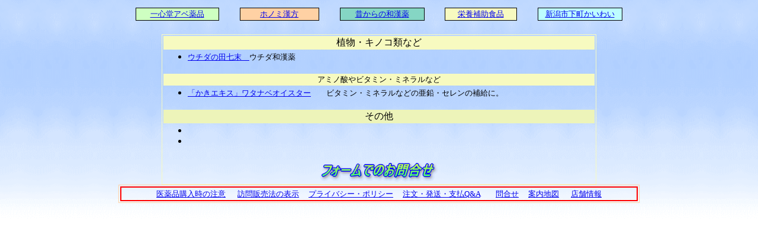

--- FILE ---
content_type: text/html
request_url: https://abeyakuhin.com/meneki.htm
body_size: 5097
content:
<!DOCTYPE HTML PUBLIC "-//W3C//DTD HTML 4.01 Transitional//EN">
<HTML>
<HEAD>
<meta http-equiv="Content-Type" content="text/html; charset=Shift_JIS">
<meta name="GENERATOR" content="JustSystems Homepage Builder Version 20.0.6.0 for Windows">
<meta http-equiv="Content-Style-Type" content="text/css">
<TITLE>一心堂アベ薬品 栄養補助食品など</TITLE>
<STYLE type="text/css">
<!--
BODY{
 background-attachment : fixed;
}
-->
</STYLE>
</HEAD>
<BODY bgcolor="#ccffff" background="pe12_bg.gif">
<center>
<table width="861">
<tbody>
<tr>
<th valign="middle" align="center">
<table border="0">
<tbody>
<tr>
<td style="BORDER-BOTTOM: 0.3mm solid; BORDER-LEFT: 0.3mm solid; BACKGROUND-COLOR: #ceffc1; BORDER-TOP: 0.3mm solid; BORDER-RIGHT: 0.3mm solid" valign="middle" width="136" align="center"><font style="BACKGROUND-COLOR: #ceffc1" size="-1"><a href="index.html">一心堂アベ薬品</a></font></td>
          </tr>
        </tbody>
      </table>
      </th>
<th valign="middle" align="center">
<table border="0">
<tbody>
<tr>
<td style="BORDER-BOTTOM: 0.3mm solid; BORDER-LEFT: 0.3mm solid; BACKGROUND-COLOR: #ffd1a4; BORDER-TOP: 0.3mm solid; BORDER-RIGHT: 0.3mm solid" width="129" align="center"><font size="-1"><a href="http://abeyakuhin.com/syohin/honomi/honomi.htm">ホノミ漢方</a></font></td>
          </tr>
        </tbody>
      </table>
      </th>
<th valign="middle" align="center">
<table border="0">
<tbody>
<tr>
<td style="BORDER-BOTTOM: 0.3mm solid; BORDER-LEFT: 0.3mm solid; BACKGROUND-COLOR: rgb(133,214,196); BORDER-TOP: 0.3mm solid; BORDER-RIGHT: 0.3mm solid" width="138" align="center"><font size="-1"><a href="http://abeyakuhin.com/syohin/mukasi/mukasi.htm">昔からの和漢薬</a></font></td>
          </tr>
        </tbody>
      </table>
      </th>
<th valign="middle" align="center">
<table border="0">
<tbody>
<tr>
<td style="BORDER-BOTTOM: 0.3mm solid; BORDER-LEFT: 0.3mm solid; BACKGROUND-COLOR: #f7fac0; BORDER-TOP: 0.3mm solid; BORDER-RIGHT: 0.3mm solid" width="117" align="center"><font size="-1"><a href="http://abeyakuhin.com/meneki.htm">栄養補助食品</a></font></td>
          </tr>
        </tbody>
      </table>
      </th>
<th valign="middle" align="center">
<table border="0">
<tbody>
<tr>
<td style="BORDER-BOTTOM: 0.3mm solid; BORDER-LEFT: 0.3mm solid; BACKGROUND-COLOR: #bdfdff; BORDER-TOP: 0.3mm solid; BORDER-RIGHT: 0.3mm solid" width="138" align="center"><font size="-1"><a href="http://abeyakuhin.com/simo/simo.htm" target="_parent">新潟市下町かいわい</a></font></td>
          </tr>
        </tbody>
      </table>
      </th>
    </tr>
  </tbody>
</table>
</center>
<CENTER><BR>
<TABLE width="734" style="border-width : 0.1mm 0.1mm 0.1mm 0.1mm;border-style : solid solid solid solid;border-top-color : #f7fac0;border-right-color : #f7fac0;border-bottom-color : #f7fac0;border-left-color : #f7fac0;">
  <TBODY>
    <TR>
      <TD colspan="2" align="center" style="background-color : #f7fac0;" width="734">植物・キノコ類など</TD>
    </TR>
    <TR>
      <TD valign="top" colspan="2" width="734">
      <UL>
        <LI><FONT size="-1"><A href="syohin/uchida/densiti.htm">ウチダの田七末　</A>ウチダ和漢薬</FONT>
        
        
      </UL>
      </TD>
    </TR>
    <TR>
      <TD colspan="2" align="center" style="background-color : #f7fac0;" width="734"><FONT size="-1">アミノ酸やビタミン・ミネラルなど</FONT></TD>
    </TR>
    <TR>
      <TD colspan="2" width="734">
      <UL>
        <LI><FONT size="-1"><A href="syohin/oisu/oisu.htm">「かきエキス」ワタナベオイスター</A>　　ビタミン・ミネラルなどの亜鉛・セレンの補給に。</FONT>
      </UL>
      </TD>
    </TR>
    <TR>
      <TD colspan="2" align="center" style="background-color : #edf4b9;" width="734">その他</TD>
    </TR>
    <TR>
      <TD colspan="2" width="734">
      <ul>
        <li><li></ul>
      </TD>
    </TR>
    <TR>
      <TD colspan="2" align="center" width="734"><A href="formmail/ask.html"><IMG src="syohin/mukasi/image11.gif" border="0" width="212" height="41"></A></TD>
    </TR>
  </TBODY>
</TABLE>
</CENTER>
<CENTER>
<CENTER>
<CENTER></CENTER>
</CENTER>
</CENTER>
<center>
<table style="BORDER-BOTTOM: #ffd1a4 0.1mm solid; BORDER-LEFT: #ffd1a4 0.1mm solid; BORDER-TOP: #ffd1a4 0.1mm solid; BORDER-RIGHT: #ffd1a4 0.1mm solid" width="880">
<tbody>
<tr>
<td style="BORDER-BOTTOM: #ff0000 0.5mm solid; BORDER-LEFT: #ff0000 0.5mm solid; BORDER-TOP: #ff0000 0.5mm solid; BORDER-RIGHT: #ff0000 0.5mm solid" width="754" colspan="5" align="center"><font size="-1"><a href="http://abeyakuhin.com/annai/kusuri_siyou.htm">医薬品購入時の注意</a></font> 　<font size="-1"><a href="http://abeyakuhin.com/annai/hiyoji.htm" target="_parent">訪問販売法の表示</a></font>　<font size="-1"><a href="http://abeyakuhin.com/annai/praibacy.htm">プライバシー・ポリシー</a></font>　<font size="-1"><a href="http://abeyakuhin.com/annai/order_q_a.htm">注文・発送・支払Q&amp;A</a>　　<a href="http://abeyakuhin.com/formmail/ask.html">問合せ</a></font>　<font size="-1"><a href="access.html">案内地図</a></font> 　<font size="-1"><a href="http://abeyakuhin.com/annai/keiji.html">店舗情報</a></font></td>
    </tr>
  </tbody>
</table>
</center>
<DIV align=center></DIV>
</BODY>
</HTML>